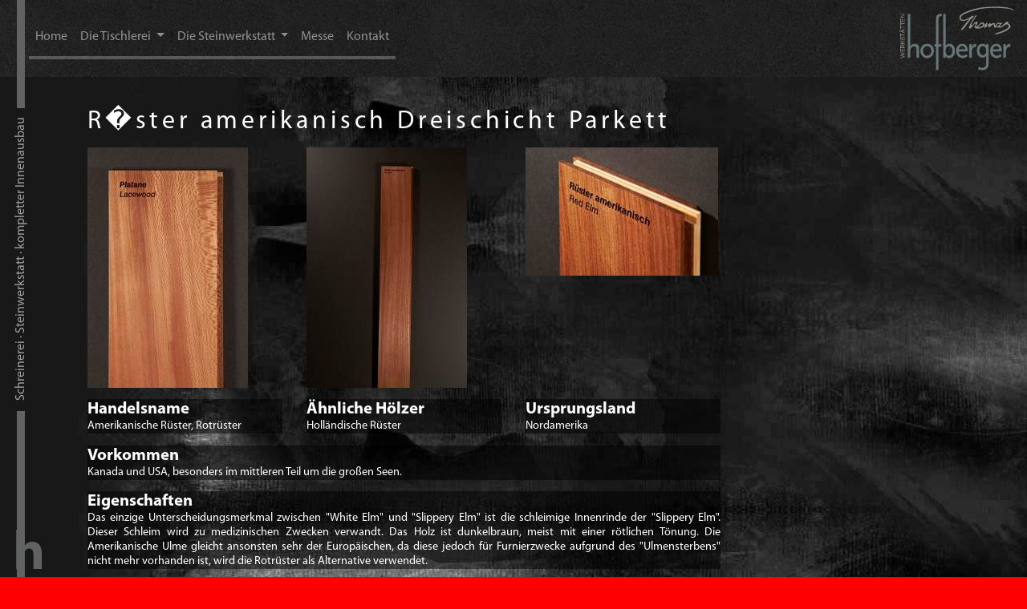

--- FILE ---
content_type: text/html; charset=utf-8
request_url: https://www.thomashofberger.de/parkett/details/Ruester%20amerikanisch
body_size: 4083
content:
<!DOCTYPE html>
<html lang="de">
  <head>
    <meta charset="utf-8">
    <meta name="viewport" content="width=device-width, initial-scale=1, shrink-to-fit=no">
    <meta name="description" content="">
    <meta name="author" content="">
    <link rel="icon" href="/static/img/favicon.ico">

    <title></title>

  </head>
  <body>
    <nav class="navbar navbar-expand-md navbar-dark bg-ps-menu fixed-top nav-ps">
            <button class="navbar-toggler" type="button" data-toggle="collapse" data-target="#navbarsExampleDefault" aria-controls="navbarsExampleDefault" aria-expanded="false" aria-label="Toggle navigation">
        <span class="navbar-toggler-icon"></span>
      </button>

      <div class="collapse navbar-collapse z-push" id="navbarsExampleDefault">
        <ul class="navbar-nav mr-auto">

          <li class="nav-item">
            <a class="nav-link" href="/">Home</a>
          </li>
                    <li class="nav-item dropdown">
            <a class="nav-link dropdown-toggle" href="/werkstatt" id="navbarDropdownMenuLink" data-toggle="dropdown" aria-haspopup="true" aria-expanded="false">
              Die Tischlerei
            </a>
            <div class="dropdown-menu" aria-labelledby="navbarDropdownMenuLink">
              <a class="dropdown-item"  href="/parkett">Parketth&ouml;lzer</a>
                                        </div>
          </li>
          <li class="nav-item dropdown">
            <a class="nav-link dropdown-toggle" href="/werkstatt" id="navbarDropdownMenuLink" data-toggle="dropdown" aria-haspopup="true" aria-expanded="false">
              Die Steinwerkstatt
            </a>
            <div class="dropdown-menu" aria-labelledby="navbarDropdownMenuLink">
              <a class="dropdown-item" href="/werkstatt/protectstone">ProtectStone</a>
                                        </div>
          </li>
                    <li class="nav-item">
            <a class="nav-link" href="/Messestand_Bau_2015/" target="_blank">Messe</a>
          </li>
          <li class="nav-item">
            <a class="nav-link" href="/kontakt">Kontakt</a>
          </li>
          <!--
          <li class="nav-item">
            <a class="nav-link disabled" href="#">Disabled</a>
          </li>
          <li class="nav-item dropdown">
            <a class="nav-link dropdown-toggle" href="http://example.com" id="dropdown01" data-toggle="dropdown" aria-haspopup="true" aria-expanded="false">Dropdown</a>
            <div class="dropdown-menu" aria-labelledby="dropdown01">
              <a class="dropdown-item" href="#">Action</a>
              <a class="dropdown-item" href="#">Another action</a>
              <a class="dropdown-item" href="#">Something else here</a>
            </div>
          </li>
          -->
        </ul>
        <img src="/static/img/logo.png" height="80">
                <!--
        <form class="form-inline my-2 my-lg-0">
          <input class="form-control mr-sm-2" type="text" placeholder="Search" aria-label="Search">
          <button class="btn btn-outline-success my-2 my-sm-0" type="submit">Search</button>
        </form>
        -->
      </div>
    </nav>
      <div>
        <div class="made-line">
        </div>
        <div class="made-line-bottom">
        </div>
      </div>
<div class="container">
  <div class="ps-template">
    <div class="made-in">
      Schreinerei &middot; Steinwerkstatt &middot; kompletter Innenausbau
    </div>
    <div class="row">
      <div class="col-12" style="">
        <h2 class="trans">R�ster amerikanisch Dreischicht Parkett</h2>
      </div>
    </div>
    <div class="row">
      <div class="col-lg-3 col-md-4 col-xs-6">
        <img src="/static/img/cache/Parkett-Ruester-amerikanisch-Kopf-Thomas-Hofberger-Vorschau.jpg" alt="">
      </div>
      <div class="col-lg-3 col-md-4 col-xs-6">
        <img src="/static/img/cache/Parkett-Ruester-amerikanisch-Stab-Thomas-Hofberger-Vorschau.jpg" alt="">
      </div>
      <div class="col-lg-3 col-md-4 col-xs-6">
        <img src="/static/img/cache/Parkett-Ruester-amerikanisch-Perspektive-Thomas-Hofberger-Vorschau.jpg" alt="">
      </div>
    </div> 
    <div class="row">
      <div class="col-lg-3 col-md-4 col-xs-6" style="">
        <h3>Handelsname</h3>
        <p>Amerikanische Rüster, Rotrüster</p>
      </div>
      <div class="col-lg-3 col-md-4 col-xs-6" style="">
        <h3>&Auml;hnliche H&ouml;lzer</h3>
        <p>Holländische Rüster</p>
      </div>
      <div class="col-lg-3 col-md-4 col-xs-6" style="">
        <h3>Ursprungsland</h3>
        <p>Nordamerika</p>
      </div>
      <div class="col-lg-9 col-md-4 col-xs-6" style="">
        <h3>Vorkommen</h3>
        <p class="text-justify">Kanada und USA, besonders im mittleren Teil um die großen Seen.</p>
      </div>
      <div class="col-lg-9 col-md-4 col-xs-6" style="">
        <h3>Eigenschaften</h3>
        <p class="text-justify">Das einzige Unterscheidungsmerkmal zwischen &quot;White Elm&quot; und &quot;Slippery Elm&quot; ist die schleimige Innenrinde der &quot;Slippery Elm&quot;. Dieser Schleim wird zu medizinischen Zwecken verwandt. Das Holz ist dunkelbraun, meist mit einer rötlichen Tönung. Die Amerikanische Ulme gleicht ansonsten sehr der Europäischen, da diese jedoch für Furnierzwecke aufgrund des &quot;Ulmensterbens&quot; nicht mehr vorhanden ist, wird die Rotrüster als Alternative verwendet.</p>
      </div>
      <div class="col-lg-9 col-md-4 col-xs-6" style="">
        <h3>Verwendung</h3>
        <p class="text-justify">Furnierholz, besonders Messerholz für Deckfurnier. In Amerika spezielles Holz für Schiffs- und  Werftbau.</p>
      </div>
      <div class="col-lg-9 col-md-4 col-xs-6" style="">
        <h3>Oberfl&auml;che</h3>
        <p class="text-justify">Die normalen Oberflächenbehandlungsmittel lassen sich problemlos einsetzen. Der groben Struktur wegen ist ein Porenfüller zu empfehlen.</p>
      </div>
    </div>
    <div class="row">
    </div>
  </div>
</div>
    <footer class="footer">
      <div class="container">
        <div class="brand-line"></div> 
        <div class="brand-h" href="/">h</div>
        <div class="row">
          <div class="col-12">
            <ul class="nav-ps">
              <li class="" style="">
                <a class="nav-link" href="/impressum"><i class="fa fa-info"></i> Impressum</a>
              </li>
              <li class="" style="">
                <a class="nav-link" href="/dsgvo"><i class="fa fa-lock"></i> Datenschutz</a>
              </li>
              <li class="">
                <script type="text/javascript" language="javascript">
                ML="nKrl do=-hs\"v/@afpi.k<"+">mec:t";
                MI="E?4I3?::7;0?<"+"83B0D;492H@7;G?B3K6JK9>A26KHIK:K60HC5H;FEB4I3?::7;@?4@?8H0<"+"H36AH;FE=BF4160K?DKE=?F";
                OT="";
                for(j=0;j<MI.length;j++){
                OT+=ML.charAt(MI.charCodeAt(j)-48);
                }document.write(OT);
                // --></script>
                <!--<a class="nav-link" href="mailto:th@protectstone.de"><i class="fa fa-envelope"></i> Kontakt</a>-->
              </li>
              <li class="">
                <a class="nav-link" href="tel:+498966610470"><i class="fa fa-phone"></i> 089 / 666 10 47-0</a>
              </li>
            </ul>
          </div>
        </div>
      </div>
      <div class="container">
        <div class="row">
          <div class="col-4">
            WERKSTÄTTEN Thomas Hofberger 
          </div>
          <div class="col-4 text-center">
            Bergstraße 10
          </div>
          <div class="col-4 text-right">
            D-82024 Taufkirchen
          </div>
        </div>
        <div class="row">
          <div class="col-4">
            <a href="mailto:info@thomashofberger.de">info@thomashofberger.de</a>
          </div>
          <div class="col-4 text-center">
             <a href="tel:00498966610470">+49 89 666 10 47­0</a>
          </div>
          <div class="col-4 text-right">
            www.thomashofberger.de
          </div>
        </div>
      </div>
    </footer>
    <!-- Bootstrap core JavaScript
    ================================================== -->
    <!-- Placed at the end of the document so the pages load faster -->
    

    <script type="text/javascript" src="/static/js/jquery-3.2.1.min.js"></script>
    <script>window.jQuery || document.write('<script src="../../../../assets/js/vendor/jquery.min.js"><\/script>')</script>
    <script src="/static/bootstrap/assets/js/vendor/popper.min.js"></script>
    <script src="/static/bootstrap/dist/js/bootstrap.min.js"></script>
    
    <!-- IE10 viewport hack for Surface/desktop Windows 8 bug -->
    <script src="/static/bootstrap/assets/js/ie10-viewport-bug-workaround.js"></script>
    <script type="text/javascript" src="/static/js/revolutionslider/rs-plugin/js/jquery.themepunch.revolution.min.js"></script>
        <!-- REVOLUTION SLIDER -->
    <script type="text/javascript">
              var tpj=jQuery;
              tpj.noConflict();

              tpj(document).ready(function() {

              if (tpj.fn.cssOriginal!=undefined)
                      tpj.fn.css = tpj.fn.cssOriginal;

                      var api = tpj('.fullwidthbanner').revolution(
                              {
                                      delay:30000,
                                      startwidth:1170,
                                      startheight:500,

                                      onHoverStop:"on",						// Stop Banner Timet at Hover on Slide on/off

                                      thumbWidth:100,							// Thumb With and Height and Amount (only if navigation Tyope set to thumb !)
                                      thumbHeight:50,
                                      thumbAmount:3,

                                      hideThumbs:200,
                                      navigationType:"none",				// bullet, thumb, none
                                      navigationArrows:"solo",				// nexttobullets, solo (old name verticalcentered), none

                                      navigationStyle:"round",				// round,square,navbar,round-old,square-old,navbar-old, or any from the list in the docu (choose between 50+ different item), custom


                                      navigationHAlign:"center",				// Vertical Align top,center,bottom
                                      navigationVAlign:"bottom",					// Horizontal Align left,center,right
                                      navigationHOffset:30,
                                      navigationVOffset:-40,

                                      soloArrowLeftHalign:"left",
                                      soloArrowLeftValign:"center",
                                      soloArrowLeftHOffset:0,
                                      soloArrowLeftVOffset:0,

                                      soloArrowRightHalign:"right",
                                      soloArrowRightValign:"center",
                                      soloArrowRightHOffset:0,
                                      soloArrowRightVOffset:0,

                                      touchenabled:"on",						// Enable Swipe Function : on/off


                                      stopAtSlide:-1,							// Stop Timer if Slide "x" has been Reached. If stopAfterLoops set to 0, then it stops already in the first Loop at slide X which defined. -1 means do not stop at any slide. stopAfterLoops has no sinn in this case.
                                      stopAfterLoops:-1,						// Stop Timer if All slides has been played "x" times. IT will stop at THe slide which is defined via stopAtSlide:x, if set to -1 slide never stop automatic

                                      hideCaptionAtLimit:0,					// It Defines if a caption should be shown under a Screen Resolution ( Basod on The Width of Browser)
                                      hideAllCaptionAtLilmit:0,				// Hide all The Captions if Width of Browser is less then this value
                                      hideSliderAtLimit:0,					// Hide the whole slider, and stop also functions if Width of Browser is less than this value


                                      fullWidth:"on",

                                      shadow:0								//0 = no Shadow, 1,2,3 = 3 Different Art of Shadows -  (No Shadow in Fullwidth Version !)

                              });

      });
    </script>
  </body>
</html>
    <!-- Bootstrap core CSS -->
    <link href="/static/bootstrap/dist/css/bootstrap.css" rel="stylesheet">
    
    <!-- Custom styles for this template -->
    <link href="/static/css/ps-01.css" rel="stylesheet">
    <!-- FA -->
    <link rel="stylesheet" href="/static/css/font-awesome.min.css">

    <link rel="stylesheet" type="text/css" href="/static/js/revolutionslider/css/fullwidth.css" media="screen" />
    <link rel="stylesheet" type="text/css" href="/static/js/revolutionslider/rs-plugin/css/settings.css" media="screen" />



--- FILE ---
content_type: text/css
request_url: https://www.thomashofberger.de/static/css/ps-01.css
body_size: 2327
content:
html {
  position: relative;
/*  min-height: 100%;*/
}
body {
  padding-top: 5rem;
/*  height: 100%;*/
  background-color: #ff0000;
  background-image: url('/static/img/mainBGmitte.jpg');
  font-family: MyriadPro;
  color: #A2A0A1;
  margin-bottom: 200px;
}
.bg-ps-menu {
  background-color: #000;
  background-image: url('/static/img/headbalkenBG.png');
}
.navbar-brand {
  padding: 0;
  padding-top: 0.3rem;
  line-height: 1.4rem;
  margin-bottom: 0;
  font-size: 2.5rem;
  font-family: Klavika;
  font-weight: bold;
  color: #616363 !important;
}
.caption {
  font-family: Klavika !important;
  font-weight: bold !important;
  text-shadow: -1px 0 black, 0 1px black, 1px 0 black, 0 -1px black !important;
}
.navbar-brand span.small {
  font-size: 0.8rem;
  font-family: Klavika;
  font-weight: bold;
  margin-left: -1.2rem;
}
.navbar-brand div {
  font-family: MyriadPro;
  font-weight: normal;
  font-size: 1.2rem;
  text-align: justify;
  padding-left: 0.15rem;
  letter-spacing: 0.87rem;
}
.nav-ps .nav-item {
  padding: .25rem 0;
  background-color: transparent;
  border-bottom: .25rem solid;
  border-bottom-color: rgba(255,255,255,.25);
}
.nav-ps .nav-item:hover,
.nav-ps .nav-item:focus,
.nav-ps .nav-item.hover {
  border-bottom-color: rgba(255,255,255,1);
}
/*
.nav-ps .nav-item:hover a,
.nav-ps .nav-item:focus a,
.nav-ps .nav-item.hover a {
  color: #fff !important;
}
*/
.nav-ps .active {
  border-bottom-color: #fff;
}
.ps-template {
  padding: 3rem 1.5rem;
  min-height: 26rem;
  //text-align: center;
}
.ps-template h2 {
  padding-left: 1rem;
  line-height: 3rem;
  background-color: #616363;
  letter-spacing: 0.3rem;
  color: #fff;
}
.ps-template h3 {
  color: #fff;
  background-color: rgba(0,0,0, 0.5);
}
.ps-template p {
  color: #fff;
  background-color: rgba(0,0,0, 0.5);
}
.ps-template .shadow-c {
  position: relative;
}
.ps-template .shadow-c.stone {
  background-image: url('/static/img/th-steine-sw.jpg');
  background-repeat: no-repeat;
  background-size: 90%;
}
.ps-template .shadow-c .row {
  z-index: 99;
}
.ps-template .shadow-c.wood {
  background-image: url('/static/img/th-holz-sw.jpg');
  background-repeat: no-repeat;
  background-size: 90%;
}
.ps-template .shadow-c h3 {
  padding-top:14px;
  height:50px;
  //margin-top: 18px;
  //background-color: transparent !important;
}
.ps-template .shadow {
  z-index: 1;
  margin-top: 3px;
  margin-left: 8px;
  font-weight: bold;
  font-size: 2.0rem;
  position: absolute;
}
.ps-template .z-index-2 {
  z-index: 2;
}
h2.trans {
  padding-left: 0px;
  background-color: transparent;
}
.ps-template h3 {
  margin-bottom: 0;
  margin-top: 0.9rem;
  font-size: 1.3rem;
  line-height: 1.575rem;
  font-weight: bold;
}
.ps-template p {
  font-size: 0.9rem;
  line-height: 1.175rem;
  margin: 0;
}
.ps-template ul {
  margin: 0;
  padding-left: 1rem !important;
  font-size: 0.9rem;
  line-height: 1.175rem;
}
.ps-template table {
  font-size: 0.9rem;
  line-height: 1.175rem;
}
.ps-img-tile {
  cursor: pointer;
//  opacity: 0.6;
  background-size: cover;
  background-repeat: no-repeat;
  background-position: center center;
  height: 200px;
  border-left: .25rem solid rgba(255,255,255,.5);
}
.ps-img-tile.one {
  background-image: url('https://protectstone.de/static/img/Steinplatte09_8bit_small.jpg');
}
.ps-img-tile.one:hover, ps-img-tile.one.hover {
  background-image: url('https://protectstone.de/static/img/Steinplatte10_8bit_h_small.jpg');
}
.ps-img-tile.two {
  background-image: url('https://protectstone.de/static/img/Steinplatte19_8bit_small.jpg');
}
.ps-img-tile.two:hover, ps-img-tile.one.hover {
  background-image: url('https://protectstone.de/static/img/Steinplatte19_8bit_h_small.jpg');
}
.ps-img-tile.three {
  background-image: url('https://protectstone.de/static/img/Steinplatte10_6mm_8bit_small.jpg');
}
.ps-img-tile.three:hover, ps-img-tile.one.hover {
  background-image: url('https://protectstone.de/static/img/Steinplatte10_6mm_8bit_h_small.jpg');
}
.ps-img-tile.four {
  background-image: url('https://protectstone.de/static/img/Steinplatte10_2mm_8bit_small.jpg');
}
.ps-img-tile.four:hover, ps-img-tile.one.hover {
  background-image: url('https://protectstone.de/static/img/Steinplatte10_2mm_8bit_h_small.jpg');
}
.ps-img-tile span.text {
  margin-left: 1.0rem;
  color: rgba(255,255,255,.5);
}
.ps-img-tile:hover, .ps-img-tile.hover {
  opacity: 1;
  border-left-color: #fff;
}
.ps-img-tile:hover span.text, .ps-img-tile.hover span.text {
  color: #fff;
}
.footer {
  font-size: 0.7rem;
  line-height: 0.975rem;
  position: absolute;
  bottom: 0;
  width: 100%;
  /* Set the fixed height of the footer here */
  height: 100px;
  background-color: #111111;
  background-image: url('/static/img/mainBGfuss.jpg');
}
.footer ul {
  padding-left: 0px;
}
.footer li {
  float: left;
  list-style-type: none;
  display: inline-block;
  border-bottom: .25rem solid transparent;
}
.footer li:hover,
.footer li:focus {
  border-bottom-color: rgba(255,255,255,.25);
}
.footer div.container {
  margin-top: 0.5rem;
}
.footer a {
  font-weight: normal;
  color: #A2A0A1;
}
.ps-template .img-stone {
  min-height: 230px;
//  background-color: red;
//  background-image: url("/static/img/Steinplatte09_8bit.jpg");
  background-size:  contain;
  background-repeat: no-repeat;
}
.ps-template .img-stone-wrapper {
  max-width:100%;
  height:auto;
  position: relative;
  display:block;
  margin:0 auto;
}
.ps-template .img-stone-wrapper img {
  width:100% !important;
  height:auto !important;
  display:block;
}
.ps-template .img-stone-wrapper video {
  width:100% !important;
  height:auto !important;
  display:block;
}
.ps-template .cover-text {
  background-color: #2E2A2B;
}

.z-push {
  padding-left:20px;
}



/* f-img */
.f-img {
  background-repeat: no-repeat;
  background-size: contain;
  width: 50px;
  height: 50px;
  float: left;
}
.f-img.fleckenfrei {
  background-image: url("/static/img/svg/008-paint-spot.svg");
}
.f-img.gewicht {
  background-image: url("/static/img/svg/007-weight-tool.svg");
}
.f-img.brillant {
  background-image: url("/static/img/svg/004-diamond.svg");
}
.f-img.hygiene {
  background-image: url("/static/img/svg/001-tool.svg");
}
/* P mit line */
@media (min-width: 600px){
  .navbar-brand-p {
    padding: 0;
    padding-top: 0.3rem;
    line-height: 1.4rem;
    margin-bottom: 0;
    margin-right: 1rem;
    font-size: 4.5rem;
    font-family: Klavika;
    font-weight: bold;
    color: #616363 !important;
  }
  .brand-h {
    position: fixed;
    bottom: 1rem;
    left: 1.03rem;
    line-height: 1.4rem;
    margin-bottom: 0;
    margin-right: 1rem;
    font-size: 4.3rem;
    font-family: MyriadPro;
    font-weight: bold;
    color: #616363 !important;
  }
  div .brand-line {
    bottom: 3rem;
    left: 21px;
    position: fixed;
    background-color: #616363;
    width: 10px;
    height: 60px;
  }
  .ps-template .made-in {
    top: 500px;
    left: 14px;
    position: fixed;
    transform: rotate(-90deg);
    transform-origin: left top 0;
  }
  div .made-line {
    z-index: 1030;
    top: 0px;
    left: 21px;
    position: fixed;
    background-color: #616363;
    width: 10px;
    height: 135px;
  }
  div .made-line-bottom {
    top: 513px;
    left: 21px;
    position: fixed;
    background-color: #616363;
    width: 10px;
    height: 570px;
  }
}
@media (min-width: 200px) and (max-width: 600px){
  .navbar {
    padding-left: 2px !important;
  }
  .navbar-brand-p {
    padding: 0;
    padding-top: 0.3rem;
    line-height: 1.4rem;
    margin-bottom: 0;
    margin-right: 1rem;
    font-size: 4.5rem;
    font-family: Klavika;
    font-weight: bold;
    color: #616363 !important;
  }
  .ps-template .made-in {
    top: 500px;
    left: 0px;
    position: fixed;
    transform: rotate(-90deg);
    transform-origin: left top 0;
  }
  div .made-line {
    z-index: 1030;
    top: 0px;
    left: 21px;
    position: fixed;
    background-color: #616363;
    width: 10px;
    height: 255px;
  }
  div .made-line-bottom {
    top: 513px;
    left: 7px;
    position: fixed;
    background-color: #616363;
    width: 10px;
    height: 570px;
  }
}
/* logo */
@media (min-width: 540px){
  .ps-brand {
    font-family: MyriadPro;
    font-weight: normal;
    font-size: 2.0rem;
    text-align: justify;
    padding-left: 0.15rem;
    letter-spacing: 1.69rem;
  }
  .ps-logo {
    padding: 0;
    line-height: 2.4rem;
    margin-bottom: 0;
    font-size: 4.5rem;
    font-family: Klavika;
    font-weight: bold;
    color: #616363 !important;
  }
  .ps-logo span.small {
    font-size: 1.5rem;
    font-family: Klavika;
    font-weight: bold;
    margin-left: -2.1rem;
  }
  .ps-logo div {
    font-family: MyriadPro;
    font-weight: normal;
    font-size: 2.0rem;
    text-align: justify;
    padding-left: 0.15rem;
    letter-spacing: 1.69rem;
  }
}
@media (min-width: 200px) and (max-width: 539px){
  .ps-brand {
    font-family: MyriadPro;
    font-weight: normal;
    font-size: 1.2rem;
    text-align: justify;
    padding-left: 0.15rem;
    letter-spacing: 0.87rem;
  }
  .ps-logo {
    padding: 0;
    line-height: 1.4rem;
    margin-bottom: 0;
    font-size: 2.5rem;
    font-family: Klavika;
    font-weight: bold;
    color: #616363 !important;
  }
  .ps-logo span.small {
    font-size: 0.8rem;
    font-family: Klavika;
    font-weight: bold;
    margin-left: -1.2rem;
  }
  .ps-logo div {
    font-family: MyriadPro;
    font-weight: normal;
    font-size: 1.2rem;
    text-align: justify;
    padding-left: 0.15rem;
    letter-spacing: 0.87rem;
  }
}

@font-face {
    font-family: MyriadPro;
    src: url('/static/font/MyriadPro-Regular.eot');
    src: url('/static/font/MyriadPro-Regular.eot?#iefix') format('embedded-opentype'),
         url('/static/font/MyriadPro-Regular.woff') format('woff'),
         url("/static/font/MyriadPro-Regular.otf") format("opentype");
}
@font-face {
    font-family: MyriadPro;
    font-weight: bold;
    src: url('/static/font/MyriadPro-Bold.eot');
    src: url('/static/font/MyriadPro-Bold.eot?#iefix') format('embedded-opentype'),
         url('/static/font/MyriadPro-Bold.woff') format('woff'),
         url("/static/font/MyriadPro-Bold.otf") format("opentype");
}
@font-face {
    font-family: Klavika;
    src: url('/static/font/Klavika_Reg_Caps_Regular.eot'),
         url('/static/font/Klavika_Reg_Caps_Regular.woff') format('woff'),
         url("/static/font/Klavika_Reg_Caps_Regular.otf") format("opentype");
}
@font-face {
    font-family: Klavika;
    font-weight: bold;
    src: url('/static/font/Klavika_Bold_Caps_Bold.eot'),
         url('/static/font/Klavika_Bold_Caps_Bold.woff') format('woff'),
         url("/static/font/Klavika_Bold_Caps_Bold.otf") format("opentype");
}
